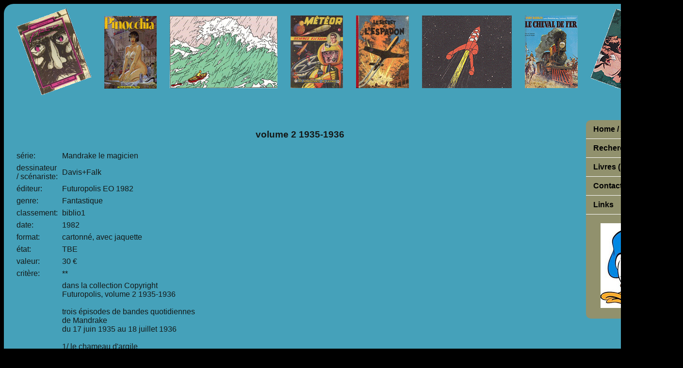

--- FILE ---
content_type: text/html; charset=UTF-8
request_url: https://bd-basiliensis.ch/uscomics2.php?uscomicid=968
body_size: 3626
content:
<!DOCTYPE html>
<html>
<head>
	<meta charset="utf-8" />
	<title>BD-Basiliensis</title>
	<link rel="stylesheet" href="includes/layout.css" />
</head>
<body>
	<div id="container">
		<div id="kopf"></div>
		<div id="navigation">
			<ul>
				<li><a href="index.php">Home / Actualités</a></li>
				<li><a href="recherche.php">Recherche</a></li>
				<li><a href="livres.php">Livres (A-Z)</a></li>
				<li><a href="contact.php">Contact / Impressum</a></li>
				<li><a href="links.php">Links</a></li>
				<li><center><br><img src="grafik/donald.jpg" alt="Donald"></center><br></li>
		  </ul>
		</div>
<div id="inhalt">
	<center><h3>volume 2 1935-1936</h3>
	  <table width="100%" border="0" cellspacing="5">
	    <tbody>
	      <tr>
	        <td>série:</td>
	        <td>Mandrake le magicien</td>
          </tr>
	      <tr>
	        <td>dessinateur / scénariste:</td>
	        <td>Davis+Falk</td>
          </tr>
	      <tr>
	        <td>éditeur:</td>
	        <td>Futuropolis  EO 1982</td>
          </tr>
	      <tr>
	        <td>genre:</td>
	        <td>Fantastique</td>
          </tr>
	      <tr>
	        <td>classement:</td>
	        <td>biblio1</td>
          </tr>
	      <tr>
	        <td>date:</td>
	        <td>1982</td>
          </tr>
	      <tr>
	        <td>format:</td>
	        <td>cartonné, avec jaquette</td>
          </tr>
	      <tr>
	        <td>état:</td>
	        <td>TBE</td>
          </tr>
	      <tr>
	        <td>valeur:</td>
	        <td>30 €</td>
          </tr>
	      <tr>
	        <td>critère:</td>
	        <td>**</td>
          </tr>
	      <tr>
	        <td>remarques:</td>
	        <td>dans la collection Copyright <br />
Futuropolis, volume 2 1935-1936<br />
<br />
trois épisodes de bandes quotidiennes <br />
de Mandrake<br />
du 17 juin 1935 au 18 juillet 1936<br />
<br />
1/ le chameau d'argile<br />
Mandrake en Arabie  est pris par la police <br />
pour le dénommé Saki, un bandit de grande <br />
envergure, Mandrake collabore avec la police <br />
pour arrêter Saki qui signe ses crimes <br />
avec un chameau d'argile,<br />
ce ne sera pas aussi facile car Saki a <br />
le pouvoir de se déguiser en de nombreux <br />
personnages dont même en celui de Mandrake<br />
<br />
2/ le loup-garou<br />
Mandrake s'engage à protéger dans un château <br />
des Carpathes Lora, une jeune femme <br />
plutôt déshabillée (cases R20 à R 22)<br />
et le loup-garou s'avèrera être une créature <br />
d'un cirque: l'homme à la tête de chien<br />
<br />
<br />
3/ le retour de Saki<br />
en vacances, Mandrake rencontre un chasseur<br />
qui tue les animaux pour son plaisir et Mandrake<br />
le raisonnera en lui faisant peur avec sa magie,<br />
mais le chasseur n'est autre que le bandit Saki<br />
avec son chameau d'argile, qui vient voler <br />
le saphir de sir Oswald<br />
<br />
un nouvel arrivé, l'inspecteur Duffy, enquête <br />
aussi sur le vol<br />
>> case 4-18 Mandrake et Lothar aiment <br />
les bonbons<br />
>> cases 4.21/4.22 Jane, la fille de sir Oswald <br />
s'intéresse beaucoup à Mandrake<br />
<br />
Mandrake a toujours encore de la peine à arrêter Saki<br />
car celui-ci reste le maître du déguisement,<br />
par la suite il faudra aussi pour Mandrake à délivrer <br />
la jolie Jane enlevée par Moo Choo Choo, <br />
sultan de Canton<br />
<br />
>> des histoires toujours très loufoques,<br />
mais amusantes avec un graphisme teinté <br />
souvent d'érotisme   <br />
 <br />
<br />
Information<br />
A) Phil Davis (1906-1964) est dessinateur <br />
américain qui a travaillé pour l'illustration <br />
de magazine, la publicité, le dessin <br />
industriel et la bande dessinée, <br />
sa notoriété est surtout lié à ce dernier domaine,<br />
Davis est en effet le co-créateur, avec <br />
le scénariste Lee Falk, du célèbre comic strip <br />
d'aventure Mandrake le magicien<br />
qu'il a dessiné de 1934 à 1964<br />
<br />
Philip Davis (1906-1964), better known as Phil Davis, <br />
was an American artist who illustrated Mandrake <br />
the Magician, written by Lee Falk,<br />
while attending Washington University in St. Louis, <br />
Davis had a part-time job as a draftsman <br />
with the technical department of the local <br />
telephone company,<br />
by 1928, he was working in the art department <br />
of the St. Louis Post-Dispatch,<br />
he left the newspaper to do magazine <br />
illustrations and advertising art <br />
<br />
in 1933, Davis met St. Louis advertising agency <br />
executive Lee Falk and the two began their <br />
collaboration on Mandrake the Magician,<br />
Falk asked Davis to do a dozen panels <br />
on Mandrake and in 1934 Falk went to New York <br />
and pitched the concept to King Features Syndicate,<br />
the strip was launched June 11, 1934 with <br />
Davis illustrating and Falk scripting,<br />
one of Davis' assistants was Ray Moore<br />
who later became the first artist on <br />
Falk's other comic strip, The Phantom, <br />
also distributed by King Features<br />
<br />
<br />
B)  Leon Harrison Gross, dit Lee Falk <br />
(avril 1911, mort mars 1999) est un auteur <br />
de bande dessinée américain qui fut <br />
également écrivain, metteur en scène <br />
et producteur de théâtre,<br />
il est surtout connu pour avoir créé les<br />
strips d'aventure Mandrake le magicien <br />
en 1934 et Le Fantôme en 1936<br />
<br />
at the height of their popularity, these strips <br />
attracted over 100 million readers every day,<br />
Falk also wrote short stories, and he contributed <br />
to a series of pulp novels about The Phantom,<br />
Falk had had a fascination for stage magicians <br />
ever since he was a boy,<br />
Falk, according to his own recollections, <br />
sketched the first few Mandrake the Magician <br />
comic strips himself,<br />
when asked why the magician looked so much <br />
like himself, he replied<br />
"Well, of course he did, I was alone in a room <br />
with a mirror when I drew him" <br />
<br />
the Phantom was inspired by Falk’s fascination<br />
for myths and legends such as the ones about <br />
El Cid, King Arthur, Nordic and Greek folklore <br />
heroes as well as popular fictional characters <br />
like "Tarzan" and "Mowgli" from Rudyard Kipling,<br />
he was fascinated by the thugs of India, and hence <br />
based his first Phantom comic on the <br />
"Singh Brotherhood",<br />
<br />
Falk originally considered the idea of <br />
calling his character "The Gray Ghost", <br />
but finally decided that he preferred "The Phantom",<br />
Falk revealed in an interview that Robin Hood, <br />
who was often depicted as wearing tights, <br />
inspired the skin-tight costume of "The Phantom", <br />
which is known to have influenced the entire <br />
superhero-industry,<br />
in the A&E Network's Phantom biography program, <br />
Falk explained that Ancient Greek stone busts <br />
inspired the notion of pupils of <br />
the eyes of "The Phantom" not showing <br />
whenever he wore his mask,<br />
the old Greek busts had no eye pupils, <br />
which Falk felt gave them an inhuman, <br />
interesting look,<br />
it is also probable that the look of <br />
"The Phantom" inspired the look of what <br />
has today become known as the "superhero" <br />
<br />
Falk originally thought that his comic strips <br />
would last a few weeks at best, however, <br />
he wrote them for more than six decades<br />
until the last days of his life<br />
<br />
C) Fred Fredericks  (août 1929 - mars 2015) <br />
est un auteur de comics américain<br />
connu surtout pour avoir dessiné les aventures <br />
de Mandrake le magicien durant 48 ans,<br />
il suit des cours de dessin à la Cartoonists <br />
and Illustrators School,<br />
à partir de 1953, il dessine des comic strips <br />
historiques ou humoristiques, mais ceux-ci <br />
n'ont guère de succès, en 1960, il commence <br />
à travailler pour Dell Comics, puis lorsque <br />
cette maison d'édition arrête son partenariat <br />
avec la Western Publishing, il dessine des comics <br />
pour Gold Key Comics, filiale de la Western,<br />
là il se charge des premiers épisodes de Daniel Boone <br />
et d'histoires publiées dans divers comics <br />
dont the Twilight Zone,<br />
<br />
en 1964, il est engagé par Lee Falk pour <br />
remplacer le dessinateur Phil Davis, <br />
qui venait de mourir, sur le strip de <br />
Mandrake le magicien,<br />
jusqu'en 1999, il s'occupe donc de la bande <br />
quotidienne et de la planche dominicale <br />
et lorsque Lee Falk meurt, il le remplace <br />
comme scénariste,<br />
entretemps il avait été chargé, en 1995, <br />
de l'encrage du Fantôme, <br />
une autre création de Lee Falk, il tient <br />
cette fonction jusqu'en 2000,<br />
en 2002, il arrête de travailler sur <br />
la planche dominicale de Mandrake <br />
et, en 2013, il arrête aussi le strip <br />
quotidien pour prendre sa retraite<br />
</td>
          </tr>
	      <tr>
	        <td>couvertures:</td>
	        <td>				<img src="pictures/uscomics/tn_Mandrake2a.jpg"  style="margin: 10px">				<img src="pictures/uscomics/tn_Mandrake2aa.jpg"  style="margin: 10px">				<img src="pictures/uscomics/tn_Mandrake2b.png"  style="margin: 10px">				<img src="pictures/uscomics/tn_Mandrake2c.jpg"  style="margin: 10px">				<img src="pictures/uscomics/tn_Mandrake2d.jpg"  style="margin: 10px">				<img src="pictures/uscomics/tn_Mandrake2e.jpg"  style="margin: 10px">				<img src="pictures/uscomics/tn_Mandrake2f.jpg"  style="margin: 10px"></td>
          </tr>
        </tbody>
      </table>
	</center>

</div>

		<div id="fuss">Copyright 2008 - 2026 G. Rudolf</div><br>
	</div>
 </body>
</html>